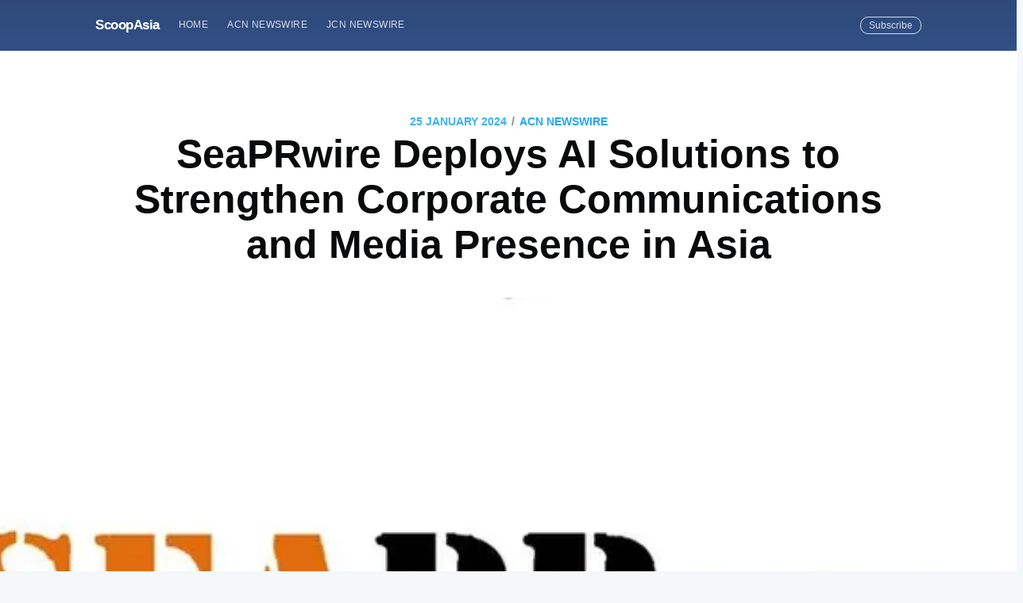

--- FILE ---
content_type: text/html; charset=utf-8
request_url: https://scoopasia.com/seaprwire-deploys-ai-solutions-to-strengthen-corporate-communications-and-media-presence-in-asia-2/
body_size: 8887
content:
<!DOCTYPE html>
<html lang="en">
<head>

    <meta charset="utf-8" />
    <meta http-equiv="X-UA-Compatible" content="IE=edge" />

    <title>SeaPRwire Deploys AI Solutions to Strengthen Corporate Communications and Media Presence in Asia</title>
    <meta name="HandheldFriendly" content="True" />
    <meta name="viewport" content="width=device-width, initial-scale=1.0" />

    <link rel="stylesheet" type="text/css" href="/assets/built/screen.css?v=09088ba9ee" />

    <link rel="shortcut icon" href="/favicon.ico" type="image/x-icon" />
    <link rel="canonical" href="https://scoopasia.com/seaprwire-deploys-ai-solutions-to-strengthen-corporate-communications-and-media-presence-in-asia-2/" />
    <meta name="referrer" content="no-referrer-when-downgrade" />
    <link rel="amphtml" href="https://scoopasia.com/seaprwire-deploys-ai-solutions-to-strengthen-corporate-communications-and-media-presence-in-asia-2/amp/" />
    
    <meta property="og:site_name" content="ScoopAsia" />
    <meta property="og:type" content="article" />
    <meta property="og:title" content="SeaPRwire Deploys AI Solutions to Strengthen Corporate Communications and Media Presence in Asia" />
    <meta property="og:description" content="SINGAPORE, Jan 25, 2024 - (ACN Newswire) - SeaPRwire, Asia&#x27;s leading press
release distribution [https://www.seaprwire.com] and media monitoring platform,
has integrated pioneering artificial intelligence (AI) and machine learning
technologies to revolutionize public relations and strategic communications for
brands across key Asian markets.

SeaPRwire&#x27;s newly enhanced Branding-Insight Platform features proprietary AI
solutions to streamline media targeting, quantify PR effectiveness, and
streng" />
    <meta property="og:url" content="https://scoopasia.com/seaprwire-deploys-ai-solutions-to-strengthen-corporate-communications-and-media-presence-in-asia-2/" />
    <meta property="og:image" content="https://photos.acnnewswire.com/tr:n-650/20240125.SEA.jpg" />
    <meta property="article:published_time" content="2024-01-25T01:00:00.000Z" />
    <meta property="article:modified_time" content="2024-01-25T02:01:54.000Z" />
    <meta property="article:tag" content="ACN Newswire" />
    
    <meta property="article:author" content="https://www.facebook.com/acnewswire" />
    <meta name="twitter:card" content="summary_large_image" />
    <meta name="twitter:title" content="SeaPRwire Deploys AI Solutions to Strengthen Corporate Communications and Media Presence in Asia" />
    <meta name="twitter:description" content="SINGAPORE, Jan 25, 2024 - (ACN Newswire) - SeaPRwire, Asia&#x27;s leading press
release distribution [https://www.seaprwire.com] and media monitoring platform,
has integrated pioneering artificial intelligence (AI) and machine learning
technologies to revolutionize public relations and strategic communications for
brands across key Asian markets.

SeaPRwire&#x27;s newly enhanced Branding-Insight Platform features proprietary AI
solutions to streamline media targeting, quantify PR effectiveness, and
streng" />
    <meta name="twitter:url" content="https://scoopasia.com/seaprwire-deploys-ai-solutions-to-strengthen-corporate-communications-and-media-presence-in-asia-2/" />
    <meta name="twitter:image" content="https://photos.acnnewswire.com/tr:n-650/20240125.SEA.jpg" />
    <meta name="twitter:label1" content="Written by" />
    <meta name="twitter:data1" content="ACN Newswire" />
    <meta name="twitter:label2" content="Filed under" />
    <meta name="twitter:data2" content="ACN Newswire" />
    <meta name="twitter:creator" content="@acnnewswire" />
    <meta property="og:image:width" content="650" />
    <meta property="og:image:height" content="357" />
    
    <script type="application/ld+json">
{
    "@context": "https://schema.org",
    "@type": "Article",
    "publisher": {
        "@type": "Organization",
        "name": "ScoopAsia",
        "logo": {
            "@type": "ImageObject",
            "url": "https://scoopasia.com/favicon.ico",
            "width": 60,
            "height": 60
        }
    },
    "author": {
        "@type": "Person",
        "name": "ACN Newswire",
        "image": {
            "@type": "ImageObject",
            "url": "https://scoopasia.com/content/images/2019/08/acnfb.jpg",
            "width": 200,
            "height": 200
        },
        "url": "https://scoopasia.com/author/acnnewswire/",
        "sameAs": [
            "http://www.acnnewswire.com",
            "https://www.facebook.com/acnewswire",
            "https://twitter.com/acnnewswire"
        ]
    },
    "headline": "SeaPRwire Deploys AI Solutions to Strengthen Corporate Communications and Media Presence in Asia",
    "url": "https://scoopasia.com/seaprwire-deploys-ai-solutions-to-strengthen-corporate-communications-and-media-presence-in-asia-2/",
    "datePublished": "2024-01-25T01:00:00.000Z",
    "dateModified": "2024-01-25T02:01:54.000Z",
    "image": {
        "@type": "ImageObject",
        "url": "https://photos.acnnewswire.com/tr:n-650/20240125.SEA.jpg",
        "width": 650,
        "height": 357
    },
    "keywords": "ACN Newswire",
    "description": "SINGAPORE, Jan 25, 2024 - (ACN Newswire) - SeaPRwire, Asia&#x27;s leading press\nrelease distribution [https://www.seaprwire.com] and media monitoring platform,\nhas integrated pioneering artificial intelligence (AI) and machine learning\ntechnologies to revolutionize public relations and strategic communications for\nbrands across key Asian markets.\n\nSeaPRwire&#x27;s newly enhanced Branding-Insight Platform features proprietary AI\nsolutions to streamline media targeting, quantify PR effectiveness, and\nstreng",
    "mainEntityOfPage": {
        "@type": "WebPage",
        "@id": "https://scoopasia.com/"
    }
}
    </script>

    <meta name="generator" content="Ghost 2.28" />
    <link rel="alternate" type="application/rss+xml" title="ScoopAsia" href="https://scoopasia.com/rss/" />
    <style>
.site-header{
background:#3e63a5;
}
</style>
<!-- Global site tag (gtag.js) - Google Analytics -->
<script async src="https://www.googletagmanager.com/gtag/js?id=UA-150818842-1"></script>
<script>
  window.dataLayer = window.dataLayer || [];
  function gtag(){dataLayer.push(arguments);}
  gtag('js', new Date());

  gtag('config', 'UA-150818842-1');
</script>

</head>
<body class="post-template tag-acnnewswire">

    <div class="site-wrapper">

        

<header class="site-header outer">
    <div class="inner">
        <nav class="site-nav">
    <div class="site-nav-left">
                <a class="site-nav-logo" href="https://scoopasia.com">ScoopAsia</a>
            <ul class="nav" role="menu">
    <li class="nav-home" role="menuitem"><a href="https://scoopasia.com/">Home</a></li>
    <li class="nav-acn-newswire" role="menuitem"><a href="https://scoopasia.com/author/acnnewswire/">ACN Newswire</a></li>
    <li class="nav-jcn-newswire" role="menuitem"><a href="https://scoopasia.com/author/jcnnewswire/">JCN Newswire</a></li>
</ul>

    </div>
    <div class="site-nav-right">
        <div class="social-links">
        </div>
            <a class="subscribe-button" href="#subscribe">Subscribe</a>
    </div>
</nav>
    </div>
</header>


<main id="site-main" class="site-main outer">
    <div class="inner">

        <article class="post-full post tag-acnnewswire ">

            <header class="post-full-header">
                <section class="post-full-meta">
                    <time class="post-full-meta-date" datetime="2024-01-25">25 January 2024</time>
                        <span class="date-divider">/</span> <a href="/tag/acnnewswire/">ACN Newswire</a>
                </section>
                <h1 class="post-full-title">SeaPRwire Deploys AI Solutions to Strengthen Corporate Communications and Media Presence in Asia</h1>
            </header>

            <figure class="post-full-image">
                <img
                    srcset="https://photos.acnnewswire.com/tr:n-650/20240125.SEA.jpg 300w,
                            https://photos.acnnewswire.com/tr:n-650/20240125.SEA.jpg 600w,
                            https://photos.acnnewswire.com/tr:n-650/20240125.SEA.jpg 1000w,
                            https://photos.acnnewswire.com/tr:n-650/20240125.SEA.jpg 2000w"
                    sizes="(max-width: 800px) 400px,
                            (max-width: 1170px) 700px,
                            1400px"
                    src="https://photos.acnnewswire.com/tr:n-650/20240125.SEA.jpg"
                    alt="SeaPRwire Deploys AI Solutions to Strengthen Corporate Communications and Media Presence in Asia"
                />
            </figure>

            <section class="post-full-content">
                <div class="post-content">
                    <!--kg-card-begin: image--><figure class="kg-card kg-image-card"><img src="https://www.acnnewswire.com/images/company/SeaPRwire.jpg" class="kg-image"></figure><!--kg-card-end: image--><p><strong>SINGAPORE, Jan 25, 2024 - (ACN Newswire) -</strong> SeaPRwire, Asia's leading <a href="https://www.seaprwire.com">press release distribution</a> and media monitoring platform, has integrated pioneering artificial intelligence (AI) and machine learning technologies to revolutionize public relations and strategic communications for brands across key Asian markets.</p><!--kg-card-begin: image--><figure class="kg-card kg-image-card"><img src="https://photos.acnnewswire.com/20240125.SEA.jpg" class="kg-image"></figure><!--kg-card-end: image--><p>SeaPRwire's newly enhanced Branding-Insight Platform features proprietary AI solutions to streamline media targeting, quantify PR effectiveness, and strengthen corporate influence as never before. This empowers marketing and communications teams based in Asia to execute highly strategic, data-driven media outreach and publicity campaigns.</p><p>"AI is the next frontier for public relations technology and we're thrilled to deploy these futuristic solutions to propel our clients' communications forward in Asia," commented James Scott, Chief Strategy Officer at SeaPRwire. "Our adaptive targeting, precision analytics, and automated workflows powered by AI deliver unprecedented strategic advantage to brands seeking to stand out from the noise and drive real business impact through PR."</p><p><strong>SeaPRwire's suite of AI and automation capabilities includes:</strong></p><p>- Hyper-Precise Media Targeting: An AI engine processes signals from over 950,000 journalists, editors, outlets, and KOLs to identify, with up to 76% accuracy, the most relevant media contacts based on client priorities. This enables highly personalized and effective press release targeting.</p><p>- Automated Multilingual Translation: SeaPRwire's Natural Language Generation technology accurately translates press releases into 12+ major APAC languages at the click of a button. This facilitates media coverage and market penetration across linguistic barriers.</p><p>- Predictive Performance Analytics: Sophisticated machine learning algorithms assess past performance trends to forecast press release visibility outcomes. The predictive insights optimize distribution for up to 59% higher pick up rates.</p><p>- Personalized Impact Analysis: Powerful attribution modeling quantifies the business impact of earned media coverage linking PR efforts to website traffic, lead generation and revenue growth. This empowers optimal resource allocation.</p><p>Since adopting SeaPRwire's integrated AI solutions, multiple large enterprises have seen significant communications success indicators including:</p><p>- Average media pick up rate improved by 73%</p><p>- Monthly site traffic from press releases increased 51%</p><p>- Publicity assisted lead conversion rates rose 37%</p><p>- Predictive analytics models have 83% accuracy</p><p>"Leveraging SeaPRwire's AI-powered press release platform has been a game changer," explained Alicia Chang, Communications Director at a prominent Asian tech unicorn using their solutions. "The data-driven publicity strategies amplified our messages and provided actionable insights that informed messaging, budget decisions and more."</p><p>To learn more about SeaPRwire's artificial intelligence offerings for strategic communications in Asian markets, please visit <a href="http://www.SeaPRwire.com">www.SeaPRwire.com</a>.</p><p><strong>About SeaPRwire</strong></p><p>SeaPRwire (<a href="https://www.seaprwire.com/">https://www.SeaPRwire.com/</a>) is a leading global provider of wire distribution services to media relations and marketing communications professionals. SeaPRwire's platform allows clients to identify key factors of their <a href="https://www.seaprwire.com/">press releases</a> and measure meaningful impact. It has a strong media network in Southeast Asia, indexing news from thousands of worldwide sources. SeaPRwire's media network support multi-lingual <a href="https://www.seaprwire.com/">press release distribution</a>, including English, Chinese, Vietnamese, Thai, Malay, Indonesian, Filipino and more. SeaPRwire provides real time press release distribution for companies and organizations to 6,500+ media outlets &amp; 3.5 million professional desktops in 90 regions. It distributes press releases in different languages, including: <a href="https://IndonesiaFolk.com">IndonesiaFolk</a>, <a href="https://IndoNewswire.com">IndoNewswire</a>, <a href="https://SEATribune.com">SEATribune</a>, <a href="https://IDNewsZone.com">IDNewsZone</a>, <a href="https://LiveBerita.com">LiveBerita</a>, <a href="https://DailyBerita.com">DailyBerita</a>, <a href="https://TaiwanPR.com">TaiwanPR</a>, <a href="https://SinchewBusiness.com">SinchewBusiness</a>, <a href="https://AsiaEase.com">AsiaEase</a>, <a href="https://BuzzHongKong.com">BuzzHongKong</a>, <a href="https://SingapuraNow.com">SingapuraNow</a>, <a href="https://TIHongKong.com">TIHongKong</a>, <a href="https://TaipeiCool.com">TaipeiCool</a>, <a href="https://TWZip.com">TWZip</a>, <a href="https://AsiaFeatured.com">AsiaFeatured</a>, <a href="https://dePresseNow.com">dePresseNow</a>, <a href="https://THNewson.com">THNewson</a>, <a href="https://KULPR.com">KULPR</a>, <a href="https://VNFeatured.com">VNFeatured</a>, <a href="https://MENAEntry.com">MENAEntry</a>, <a href="https://HunaTimes.com">HunaTimes</a>, <a href="https://DubaiLite.com">DubaiLite</a>, <a href="https://ArabicDir.com">ArabicDir</a>, <a href="https://BeritaDaring.com">BeritaDaring</a>, <a href="https://TekanAsia.com">TekanAsia</a>, <a href="https://JamKopi.com">JamKopi</a> ...</p><p><strong>Media Contact</strong><br>Tina Lee, PR manager<br><a href="mailto:cs@SeaPRwire.com">cs@SeaPRwire.com</a> <br><a href="https://www.seaprwire.com">https://www.seaprwire.com</a></p><p><br><br> Copyright 2024 ACN Newswire. All rights reserved. www.acnnewswire.com</p>
                </div>
            </section>

            <section class="subscribe-form">
                <h3 class="subscribe-form-title">Subscribe to ScoopAsia</h3>
                <p>Get the latest posts delivered right to your inbox</p>
                <form method="post" action="/subscribe/" id="" class="">
    <input class="confirm" type="hidden" name="confirm"  /><input class="location" type="hidden" name="location"  /><input class="referrer" type="hidden" name="referrer"  />

    <div class="form-group">
        <input class="subscribe-email" type="email" name="email" placeholder="youremail@example.com" />
    </div>
    <button id="" class="" type="submit"><span>Subscribe</span></button>
    
<script>
    (function(g,h,o,s,t){
        var buster = function(b,m) {
            h[o]('input.'+b).forEach(function (i) {
                i.value=i.value || m;
            });
        };
        buster('location', g.location.href);
        buster('referrer', h.referrer);
    })(window,document,'querySelectorAll','value');
</script>

</form>


            </section>

            <footer class="post-full-footer">


                    
<section class="author-card">
        <img class="author-profile-image" src="/content/images/size/w100/2019/08/acnfb.jpg" alt="ACN Newswire" />
    <section class="author-card-content">
        <h4 class="author-card-name"><a href="/author/acnnewswire/">ACN Newswire</a></h4>
            <p>ACN Newswire supports Asian companies and organizations with press release distribution to stakeholders in Asia and worldwide.</p>
    </section>
</section>
<div class="post-full-footer-right">
    <a class="author-card-button" href="/author/acnnewswire/">Read More</a>
</div>


            </footer>


        </article>

    </div>
</main>

<aside class="read-next outer">
    <div class="inner">
        <div class="read-next-feed">
                <article class="read-next-card"

                >
                    <header class="read-next-card-header">
                        <small class="read-next-card-header-sitetitle">&mdash; ScoopAsia &mdash;</small>
                        <h3 class="read-next-card-header-title"><a href="/tag/acnnewswire/">ACN Newswire</a></h3>
                    </header>
                    <div class="read-next-divider"><svg xmlns="http://www.w3.org/2000/svg" viewBox="0 0 24 24"><path d="M13 14.5s2 3 5 3 5.5-2.463 5.5-5.5S21 6.5 18 6.5c-5 0-7 11-12 11C2.962 17.5.5 15.037.5 12S3 6.5 6 6.5s4.5 3.5 4.5 3.5"/></svg>
</div>
                    <div class="read-next-card-content">
                        <ul>
                            <li><a href="/cevaxi-shou-windrosece-shi-zhong-guo-chang-tu-dian-dong-qia-che-yun-shu/">CEVA攜手Windrose測試中國長途電動卡車運輸</a></li>
                            <li><a href="/ceva-joins-windrose-to-test-long-haul-ev-trucking-in-china/">CEVA Joins Windrose To Test Long-Haul EV Trucking in China</a></li>
                            <li><a href="/cevaxi-shou-windrosece-shi-zhong-guo-chang-tu-dian-dong-qia-che-yun-shu-2/">CEVA携手Windrose测试中国长途电动卡车运输</a></li>
                        </ul>
                    </div>
                    <footer class="read-next-card-footer">
                        <a href="/tag/acnnewswire/">See all 13912 posts →</a>
                    </footer>
                </article>

                <article class="post-card post tag-acnnewswire ">

    <a class="post-card-image-link" href="/seaprwirebu-shu-ren-gong-zhi-neng-xin-wen-gao-fang-an-jia-qiang-qi-ye-chuan-bo-shi-li-yu-ya-zhou-shi-chang-ying-xiang-li-2/">
        <img class="post-card-image"
            srcset="https://photos.acnnewswire.com/tr:n-650/SeaPRwire.jpg 300w,
                    https://photos.acnnewswire.com/tr:n-650/SeaPRwire.jpg 600w,
                    https://photos.acnnewswire.com/tr:n-650/SeaPRwire.jpg 1000w,
                    https://photos.acnnewswire.com/tr:n-650/SeaPRwire.jpg 2000w"
            sizes="(max-width: 1000px) 400px, 700px"
            src="https://photos.acnnewswire.com/tr:n-650/SeaPRwire.jpg"
            alt="SeaPRwire部署人工智能新闻稿方案，加强企业传播实力与亚洲市场影响力"
        />
    </a>

    <div class="post-card-content">

        <a class="post-card-content-link" href="/seaprwirebu-shu-ren-gong-zhi-neng-xin-wen-gao-fang-an-jia-qiang-qi-ye-chuan-bo-shi-li-yu-ya-zhou-shi-chang-ying-xiang-li-2/">

            <header class="post-card-header">
                    <span class="post-card-tags">ACN Newswire</span>
                <h2 class="post-card-title">SeaPRwire部署人工智能新闻稿方案，加强企业传播实力与亚洲市场影响力</h2>
            </header>

            <section class="post-card-excerpt">
                <p>新加坡, 2024年1月25日 - (亚太商讯) - SeaPRwire作为亚洲领先的新闻稿发布和媒体监测平台，近日集成先进的人工智能和机器学习技术， 实现公共关系和战略传播服务在亚洲主要市场的革命性升级。SeaPRwire新推出的Branding-Insight平台采用自主研发的人工智能解决方案，实现媒体定位、公关效果量化和企业影响力提升的前所未有的流程优化。这使得驻扎亚洲的市场营销和传播团队得以执行高度策略化和数据驱动的媒体外联和宣传活动。SeaPRwire首席战略官詹姆斯·斯科特评论说：“人工智能是公关技术的下一个前沿，我们很高兴能够部署这些未来主义解决方案，推动客户在亚洲的传播向前发展。我们的自适应定位、精准分析和人工智能驱动的工作流为寻求从众多信息中脱颖而出、通过公关实现真正业务影响的品牌提供了前所未有的战略优势。”SeaPRwire人工智能和自动化功能包括：-- 超精准媒体定位：人工智能引擎处理超过95万名记者、编辑、媒体和关键意见领袖的数据信号，根据客户优先事项识别相关度最高的媒体联系人，精准度高达76%。这使高度个性化和有效的新闻稿推广成为可能。-- 自动化多语种翻译：SeaPRwire 的自然语言生成技术可在一键点击下准确将新闻稿翻译成12种以上主要亚太语言。</p>
            </section>

        </a>

        <footer class="post-card-meta">

            <ul class="author-list">
                <li class="author-list-item">

                    <div class="author-name-tooltip">
                        ACN Newswire
                    </div>

                        <a href="/author/acnnewswire/" class="static-avatar">
                            <img class="author-profile-image" src="/content/images/size/w100/2019/08/acnfb.jpg" alt="ACN Newswire" />
                        </a>
                </li>
            </ul>

            <span class="reading-time">4 min read</span>

        </footer>

    </div>

</article>

                <article class="post-card post tag-jcnnewswire no-image">


    <div class="post-card-content">

        <a class="post-card-content-link" href="/seaprwire-deploys-ai-solutions-to-strengthen-corporate-communications-and-media-presence-in-asia/">

            <header class="post-card-header">
                    <span class="post-card-tags">JCN Newswire</span>
                <h2 class="post-card-title">SeaPRwire Deploys AI Solutions to Strengthen Corporate Communications and Media Presence in Asia</h2>
            </header>

            <section class="post-card-excerpt">
                <p>SINGAPORE, Jan 25, 2024 - (ACN Newswire) - SeaPRwire, Asia's leading press release distribution and media monitoring platform, has integrated pioneering artificial intelligence (AI) and machine learning technologies to revolutionize public relations and</p>
            </section>

        </a>

        <footer class="post-card-meta">

            <ul class="author-list">
                <li class="author-list-item">

                    <div class="author-name-tooltip">
                        JCN Newswire
                    </div>

                        <a href="/author/jcnnewswire/" class="static-avatar">
                            <img class="author-profile-image" src="/content/images/size/w100/2019/08/1460091_534366143320301_2014129365_n--1-.jpg" alt="JCN Newswire" />
                        </a>
                </li>
            </ul>

            <span class="reading-time">2 min read</span>

        </footer>

    </div>

</article>

        </div>
    </div>
</aside>

<div class="floating-header">
    <div class="floating-header-logo">
        <a href="https://scoopasia.com">
                <img src="/content/images/size/w30/2019/08/favicon.ico" alt="ScoopAsia icon" />
            <span>ScoopAsia</span>
        </a>
    </div>
    <span class="floating-header-divider">&mdash;</span>
    <div class="floating-header-title">SeaPRwire Deploys AI Solutions to Strengthen Corporate Communications and Media Presence in Asia</div>
    <div class="floating-header-share">
        <div class="floating-header-share-label">Share this <svg xmlns="http://www.w3.org/2000/svg" viewBox="0 0 24 24">
    <path d="M7.5 15.5V4a1.5 1.5 0 1 1 3 0v4.5h2a1 1 0 0 1 1 1h2a1 1 0 0 1 1 1H18a1.5 1.5 0 0 1 1.5 1.5v3.099c0 .929-.13 1.854-.385 2.748L17.5 23.5h-9c-1.5-2-5.417-8.673-5.417-8.673a1.2 1.2 0 0 1 1.76-1.605L7.5 15.5zm6-6v2m-3-3.5v3.5m6-1v2"/>
</svg>
</div>
        <a class="floating-header-share-tw" href="https://twitter.com/share?text=SeaPRwire%20Deploys%20AI%20Solutions%20to%20Strengthen%20Corporate%20Communications%20and%20Media%20Presence%20in%20Asia&amp;url=https://scoopasia.com/seaprwire-deploys-ai-solutions-to-strengthen-corporate-communications-and-media-presence-in-asia-2/"
            onclick="window.open(this.href, 'share-twitter', 'width=550,height=235');return false;">
            <svg xmlns="http://www.w3.org/2000/svg" viewBox="0 0 32 32"><path d="M30.063 7.313c-.813 1.125-1.75 2.125-2.875 2.938v.75c0 1.563-.188 3.125-.688 4.625a15.088 15.088 0 0 1-2.063 4.438c-.875 1.438-2 2.688-3.25 3.813a15.015 15.015 0 0 1-4.625 2.563c-1.813.688-3.75 1-5.75 1-3.25 0-6.188-.875-8.875-2.625.438.063.875.125 1.375.125 2.688 0 5.063-.875 7.188-2.5-1.25 0-2.375-.375-3.375-1.125s-1.688-1.688-2.063-2.875c.438.063.813.125 1.125.125.5 0 1-.063 1.5-.25-1.313-.25-2.438-.938-3.313-1.938a5.673 5.673 0 0 1-1.313-3.688v-.063c.813.438 1.688.688 2.625.688a5.228 5.228 0 0 1-1.875-2c-.5-.875-.688-1.813-.688-2.75 0-1.063.25-2.063.75-2.938 1.438 1.75 3.188 3.188 5.25 4.25s4.313 1.688 6.688 1.813a5.579 5.579 0 0 1 1.5-5.438c1.125-1.125 2.5-1.688 4.125-1.688s3.063.625 4.188 1.813a11.48 11.48 0 0 0 3.688-1.375c-.438 1.375-1.313 2.438-2.563 3.188 1.125-.125 2.188-.438 3.313-.875z"/></svg>
        </a>
        <a class="floating-header-share-fb" href="https://www.facebook.com/sharer/sharer.php?u=https://scoopasia.com/seaprwire-deploys-ai-solutions-to-strengthen-corporate-communications-and-media-presence-in-asia-2/"
            onclick="window.open(this.href, 'share-facebook','width=580,height=296');return false;">
            <svg xmlns="http://www.w3.org/2000/svg" viewBox="0 0 32 32"><path d="M19 6h5V0h-5c-3.86 0-7 3.14-7 7v3H8v6h4v16h6V16h5l1-6h-6V7c0-.542.458-1 1-1z"/></svg>
        </a>
    </div>
    <progress id="reading-progress" class="progress" value="0">
        <div class="progress-container">
            <span class="progress-bar"></span>
        </div>
    </progress>
</div>




        <footer class="site-footer outer">
            <div class="site-footer-content inner">
                <section class="copyright"><a href="https://scoopasia.com">ScoopAsia</a> &copy; 2026</section>
                <nav class="site-footer-nav">
                    <a href="https://scoopasia.com">Latest Posts</a>
                    
                    
                  
                </nav>
            </div>
        </footer>

    </div>

    <div id="subscribe" class="subscribe-overlay">
        <a class="subscribe-overlay-close" href="#"></a>
        <div class="subscribe-overlay-content">
            <h1 class="subscribe-overlay-title">Subscribe to ScoopAsia</h1>
            <p class="subscribe-overlay-description">Stay up to date! Get all the latest &amp; greatest posts delivered straight to your inbox</p>
            <form method="post" action="/subscribe/" id="" class="">
    <input class="confirm" type="hidden" name="confirm"  /><input class="location" type="hidden" name="location"  /><input class="referrer" type="hidden" name="referrer"  />

    <div class="form-group">
        <input class="subscribe-email" type="email" name="email" placeholder="youremail@example.com" />
    </div>
    <button id="" class="" type="submit"><span>Subscribe</span></button>
    
<script>
    (function(g,h,o,s,t){
        var buster = function(b,m) {
            h[o]('input.'+b).forEach(function (i) {
                i.value=i.value || m;
            });
        };
        buster('location', g.location.href);
        buster('referrer', h.referrer);
    })(window,document,'querySelectorAll','value');
</script>

</form>


        </div>
    </div>

    <script>
        var images = document.querySelectorAll('.kg-gallery-image img');
        images.forEach(function (image) {
            var container = image.closest('.kg-gallery-image');
            var width = image.attributes.width.value;
            var height = image.attributes.height.value;
            var ratio = width / height;
            container.style.flex = ratio + ' 1 0%';
        })
    </script>


    <script
        src="https://code.jquery.com/jquery-3.2.1.min.js"
        integrity="sha256-hwg4gsxgFZhOsEEamdOYGBf13FyQuiTwlAQgxVSNgt4="
        crossorigin="anonymous">
    </script>
    <script type="text/javascript" src="/assets/built/jquery.fitvids.js?v=09088ba9ee"></script>


    <script>

// NOTE: Scroll performance is poor in Safari
// - this appears to be due to the events firing much more slowly in Safari.
//   Dropping the scroll event and using only a raf loop results in smoother
//   scrolling but continuous processing even when not scrolling
$(document).ready(function () {
    // Start fitVids
    var $postContent = $(".post-full-content");
    $postContent.fitVids();
    // End fitVids

    var progressBar = document.querySelector('#reading-progress');
    var header = document.querySelector('.floating-header');
    var title = document.querySelector('.post-full-title');

    var lastScrollY = window.scrollY;
    var lastWindowHeight = window.innerHeight;
    var lastDocumentHeight = $(document).height();
    var ticking = false;

    function onScroll() {
        lastScrollY = window.scrollY;
        requestTick();
    }

    function onResize() {
        lastWindowHeight = window.innerHeight;
        lastDocumentHeight = $(document).height();
        requestTick();
    }

    function requestTick() {
        if (!ticking) {
            requestAnimationFrame(update);
        }
        ticking = true;
    }

    function update() {
        var trigger = title.getBoundingClientRect().top + window.scrollY;
        var triggerOffset = title.offsetHeight + 35;
        var progressMax = lastDocumentHeight - lastWindowHeight;

        // show/hide floating header
        if (lastScrollY >= trigger + triggerOffset) {
            header.classList.add('floating-active');
        } else {
            header.classList.remove('floating-active');
        }

        progressBar.setAttribute('max', progressMax);
        progressBar.setAttribute('value', lastScrollY);

        ticking = false;
    }

    window.addEventListener('scroll', onScroll, {passive: true});
    window.addEventListener('resize', onResize, false);

    update();

});
</script>


    <style>
.site-footer{
background:#3e63a5;
}
</style>

</body>
</html>


--- FILE ---
content_type: text/css; charset=UTF-8
request_url: https://scoopasia.com/assets/built/screen.css?v=09088ba9ee
body_size: 7717
content:
a,abbr,acronym,address,applet,article,aside,audio,big,blockquote,body,canvas,caption,cite,code,dd,del,details,dfn,div,dl,dt,em,embed,fieldset,figcaption,figure,footer,form,h1,h2,h3,h4,h5,h6,header,hgroup,html,iframe,img,ins,kbd,label,legend,li,mark,menu,nav,object,ol,output,p,pre,q,ruby,s,samp,section,small,span,strike,strong,sub,summary,sup,table,tbody,td,tfoot,th,thead,time,tr,tt,ul,var,video{margin:0;padding:0;border:0;font:inherit;font-size:100%;vertical-align:baseline}body{line-height:1}ol,ul{list-style:none}blockquote,q{quotes:none}blockquote:after,blockquote:before,q:after,q:before{content:"";content:none}img{max-width:100%}html{-webkit-box-sizing:border-box;box-sizing:border-box;font-family:sans-serif;-ms-text-size-adjust:100%;-webkit-text-size-adjust:100%}*,:after,:before{-webkit-box-sizing:inherit;box-sizing:inherit}a{background-color:transparent}a:active,a:hover{outline:0}b,strong{font-weight:700}dfn,em,i{font-style:italic}h1{margin:.67em 0;font-size:2em}small{font-size:80%}sub,sup{position:relative;font-size:75%;line-height:0;vertical-align:baseline}sup{top:-.5em}sub{bottom:-.25em}img{border:0}svg:not(:root){overflow:hidden}mark{background-color:#fdffb6}code,kbd,pre,samp{font-family:monospace,monospace;font-size:1em}button,input,optgroup,select,textarea{margin:0;color:inherit;font:inherit}button{overflow:visible;border:none}button,select{text-transform:none}button,html input[type=button],input[type=reset],input[type=submit]{cursor:pointer;-webkit-appearance:button}button[disabled],html input[disabled]{cursor:default}button::-moz-focus-inner,input::-moz-focus-inner{padding:0;border:0}input{line-height:normal}input:focus{outline:none}input[type=checkbox],input[type=radio]{-webkit-box-sizing:border-box;box-sizing:border-box;padding:0}input[type=number]::-webkit-inner-spin-button,input[type=number]::-webkit-outer-spin-button{height:auto}input[type=search]{-webkit-box-sizing:content-box;box-sizing:content-box;-webkit-appearance:textfield}input[type=search]::-webkit-search-cancel-button,input[type=search]::-webkit-search-decoration{-webkit-appearance:none}legend{padding:0;border:0}textarea{overflow:auto}table{border-spacing:0;border-collapse:collapse}td,th{padding:0}html{overflow-y:scroll;font-size:62.5%;-webkit-tap-highlight-color:rgba(0,0,0,0)}body,html{overflow-x:hidden}body{color:#3c484e;font-family:-apple-system,BlinkMacSystemFont,Segoe UI,Roboto,Oxygen,Ubuntu,Cantarell,Open Sans,Helvetica Neue,sans-serif;font-size:1.5rem;line-height:1.6em;font-weight:400;font-style:normal;letter-spacing:0;text-rendering:optimizeLegibility;background:#fff;-webkit-font-smoothing:antialiased;-moz-osx-font-smoothing:grayscale;-moz-font-feature-settings:"liga" on}::-moz-selection{text-shadow:none;background:#cbeafb}::selection{text-shadow:none;background:#cbeafb}hr{position:relative;display:block;width:100%;margin:2.5em 0 3.5em;padding:0;height:1px;border:0;border-top:1px solid #e3e9ed}audio,canvas,iframe,img,svg,video{vertical-align:middle}fieldset{margin:0;padding:0;border:0}textarea{resize:vertical}blockquote,dl,ol,p,ul{margin:0 0 1.5em}ol,ul{padding-left:1.3em;padding-right:1.5em}ol ol,ol ul,ul ol,ul ul{margin:.5em 0 1em}ul{list-style:disc}ol{list-style:decimal}ol,ul{max-width:100%}li{margin:.5em 0;padding-left:.3em;line-height:1.6em}dt{float:left;margin:0 20px 0 0;width:120px;color:#15171a;font-weight:500;text-align:right}dd{margin:0 0 5px;text-align:left}blockquote{margin:1.5em 0;padding:0 1.6em;border-left:.5em solid #e5eff5}blockquote p{margin:.8em 0;font-size:1.2em;font-weight:300}blockquote small{display:inline-block;margin:.8em 0 .8em 1.5em;font-size:.9em;opacity:.8}blockquote small:before{content:"\2014 \00A0"}blockquote cite{font-weight:700}blockquote cite a{font-weight:400}a{color:#26a8ed;text-decoration:none}a:hover{text-decoration:underline}h1,h2,h3,h4,h5,h6{margin-top:0;line-height:1.15;font-weight:700;text-rendering:optimizeLegibility}h1{margin:0 0 .5em;font-size:5rem;font-weight:700}@media (max-width:500px){h1{font-size:2.2rem}}h2{margin:1.5em 0 .5em;font-size:2rem}@media (max-width:500px){h2{font-size:1.8rem}}h3{margin:1.5em 0 .5em;font-size:1.8rem;font-weight:500}@media (max-width:500px){h3{font-size:1.7rem}}h4{margin:1.5em 0 .5em;font-size:1.6rem;font-weight:500}h5,h6{margin:1.5em 0 .5em;font-size:1.4rem;font-weight:500}body{background:#f4f8fb}.img{display:block;width:100%;height:100%;background-position:50%;background-size:cover;border-radius:100%}.hidden{visibility:hidden;position:absolute;text-indent:-9999px}.site-wrapper{display:-webkit-box;display:-ms-flexbox;display:flex;-webkit-box-orient:vertical;-webkit-box-direction:normal;-ms-flex-direction:column;flex-direction:column;min-height:100vh}.site-main{z-index:100;-webkit-box-flex:1;-ms-flex-positive:1;flex-grow:1}.outer{position:relative;padding:0 4vw}.inner{margin:0 auto;max-width:1040px;width:100%}@media (min-width:900px){.author-template .post-feed,.home-template .post-feed,.tag-template .post-feed{margin-top:-70px;padding-top:0}.home-template .site-nav{position:relative;top:-70px}}.site-header{position:relative;padding-top:12px;padding-bottom:12px;color:#fff;background:#090a0b no-repeat 50%;background-size:cover}.site-header:before{bottom:0;background:rgba(0,0,0,.18)}.site-header:after,.site-header:before{content:"";position:absolute;top:0;right:0;left:0;z-index:10;display:block}.site-header:after{bottom:auto;height:80px;background:-webkit-gradient(linear,left top,left bottom,from(rgba(0,0,0,.1)),to(transparent));background:linear-gradient(rgba(0,0,0,.1),transparent)}.site-header.no-image:after,.site-header.no-image:before{display:none}.site-header-content{display:-webkit-box;display:-ms-flexbox;display:flex;-webkit-box-orient:vertical;-webkit-box-direction:normal;-ms-flex-direction:column;flex-direction:column;-webkit-box-pack:center;-ms-flex-pack:center;justify-content:center;-webkit-box-align:center;-ms-flex-align:center;align-items:center;padding:10vw 4vw;min-height:200px;max-height:450px;text-align:center}.site-title{z-index:10;margin:0;padding:0;font-size:3.8rem;font-weight:700}.site-logo{max-height:45px}.site-description{z-index:10;margin:0;padding:5px 0;font-size:2.2rem;font-weight:300;letter-spacing:.5px;opacity:.8}@media (max-width:500px){.site-title{font-size:3rem}.site-description{font-size:1.8rem}}.site-nav{position:relative;z-index:300;-webkit-box-pack:justify;-ms-flex-pack:justify;justify-content:space-between;-webkit-box-align:start;-ms-flex-align:start;align-items:flex-start;height:40px;font-size:1.2rem}.site-nav,.site-nav-left{display:-webkit-box;display:-ms-flexbox;display:flex;overflow-y:hidden}.site-nav-left{-webkit-box-align:center;-ms-flex-align:center;align-items:center;overflow-x:auto;-webkit-overflow-scrolling:touch;margin-right:10px;padding-bottom:80px;letter-spacing:.4px;white-space:nowrap;-ms-overflow-scrolling:touch}.site-nav-logo{-ms-flex-negative:0;flex-shrink:0;display:block;margin-right:24px;padding:11px 0;color:#fff;font-size:1.7rem;line-height:1em;font-weight:700;letter-spacing:-.5px}.site-nav-logo:hover{text-decoration:none}.site-nav-logo img{display:block;width:auto;height:21px}.nav{display:-webkit-box;display:-ms-flexbox;display:flex;margin:0 0 0 -12px;padding:0;list-style:none}.nav li{padding:0;text-transform:uppercase}.nav li,.nav li a{display:block;margin:0}.nav li a{padding:10px 12px;color:#fff;opacity:.8}.nav li a:hover{text-decoration:none;opacity:1}.site-nav-right{height:40px}.site-nav-right,.social-links{-ms-flex-negative:0;flex-shrink:0;display:-webkit-box;display:-ms-flexbox;display:flex;-webkit-box-align:center;-ms-flex-align:center;align-items:center}.social-links a:last-of-type{padding-right:20px}.social-link{display:-webkit-box;display:-ms-flexbox;display:flex;-webkit-box-pack:center;-ms-flex-pack:center;justify-content:center;-webkit-box-align:center;-ms-flex-align:center;align-items:center;margin:0;padding:10px;color:#fff;opacity:.8}.social-link:hover{opacity:1}.social-link svg{height:1.8rem;fill:#fff}.social-link-fb svg{height:1.5rem}.social-link-wb svg{height:1.6rem}.social-link-wb svg path{stroke:#fff}.social-link-rss svg{height:1.9rem}.subscribe-button{display:block;padding:4px 10px;border:1px solid #fff;color:#fff;font-size:1.2rem;line-height:1em;border-radius:10px;opacity:.8}.subscribe-button:hover{text-decoration:none;opacity:1}.rss-button{opacity:.8}.rss-button:hover{opacity:1}.rss-button svg{margin-bottom:1px;height:2.1rem;fill:#fff}@media (max-width:700px){.site-header{padding-right:0;padding-left:0}.site-nav-left{margin-right:0;padding-left:4vw}.site-nav-right{display:none}}.post-feed{position:relative;-ms-flex-wrap:wrap;flex-wrap:wrap;margin:0 -20px;padding:40px 0 0}.post-card,.post-feed{display:-webkit-box;display:-ms-flexbox;display:flex}.post-card{-webkit-box-flex:1;-ms-flex:1 1 300px;flex:1 1 300px;-webkit-box-orient:vertical;-webkit-box-direction:normal;-ms-flex-direction:column;flex-direction:column;overflow:hidden;margin:0 20px 40px;min-height:300px;background:#fff 50%;background-size:cover;border-radius:5px;-webkit-box-shadow:rgba(39,44,49,.06) 8px 14px 38px,rgba(39,44,49,.03) 1px 3px 8px;box-shadow:8px 14px 38px rgba(39,44,49,.06),1px 3px 8px rgba(39,44,49,.03);-webkit-transition:all .5s ease;transition:all .5s ease}.post-card:hover{-webkit-box-shadow:rgba(39,44,49,.07) 8px 28px 50px,rgba(39,44,49,.04) 1px 6px 12px;box-shadow:8px 28px 50px rgba(39,44,49,.07),1px 6px 12px rgba(39,44,49,.04);-webkit-transition:all .4s ease;transition:all .4s ease;-webkit-transform:translate3D(0,-1px,0) scale(1.02);transform:translate3D(0,-1px,0) scale(1.02)}.post-card-image-link{position:relative;display:block;overflow:hidden;border-radius:5px 5px 0 0}.post-card-image{width:100%;height:200px;background:#c5d2d9 no-repeat 50%;-o-object-fit:cover;object-fit:cover}.post-card-content-link{position:relative;-webkit-box-flex:1;-ms-flex-positive:1;flex-grow:1;display:block;padding:25px 25px 0;color:#15171a}.post-card-content-link:hover{text-decoration:none}.post-card-tags{display:block;margin-bottom:4px;color:#738a94;font-size:1.2rem;line-height:1.15em;font-weight:500;letter-spacing:.5px;text-transform:uppercase}.post-card-title{margin-top:0}.post-card-content{-webkit-box-flex:1;-ms-flex-positive:1;flex-grow:1;display:-webkit-box;display:-ms-flexbox;display:flex;-webkit-box-orient:vertical;-webkit-box-direction:normal;-ms-flex-direction:column;flex-direction:column;-webkit-box-pack:justify;-ms-flex-pack:justify;justify-content:space-between}.post-card-excerpt{font-family:Georgia,serif}.post-card-meta{display:-webkit-box;display:-ms-flexbox;display:flex;-webkit-box-pack:justify;-ms-flex-pack:justify;justify-content:space-between;-webkit-box-align:end;-ms-flex-align:end;align-items:flex-end;padding:0 25px 25px}.author-profile-image,.avatar-wrapper{display:block;width:100%;height:100%;background:#e3e9ed;border-radius:100%;-o-object-fit:cover;object-fit:cover}.post-card-meta .avatar-wrapper,.post-card-meta .profile-image-wrapper{position:relative}.author-list{display:-webkit-box;display:-ms-flexbox;display:flex;-ms-flex-wrap:wrap-reverse;flex-wrap:wrap-reverse;margin:0;padding:0;list-style:none}.author-list-item{position:relative;-ms-flex-negative:0;flex-shrink:0;margin:0;padding:0}.author-list-item:first-child{z-index:10}.author-list-item:nth-child(2){z-index:9}.author-list-item:nth-child(3){z-index:8}.author-list-item:nth-child(4){z-index:7}.author-list-item:nth-child(5){z-index:6}.author-list-item:nth-child(6){z-index:5}.author-list-item:nth-child(7){z-index:4}.author-list-item:nth-child(8){z-index:3}.author-list-item:nth-child(9){z-index:2}.author-list-item:nth-child(10){z-index:1}.static-avatar{margin:0 -5px;width:34px;height:34px}.moving-avatar,.static-avatar{display:block;overflow:hidden;border:2px solid #fff;border-radius:100%}.moving-avatar{margin:0 -6px;width:56px;height:56px;-webkit-transition:all .5s cubic-bezier(.4,.01,.165,.99) .7s;transition:all .5s cubic-bezier(.4,.01,.165,.99) .7s}@media (min-width:800px){.author-list:hover .moving-avatar{margin:0;-webkit-transition:all .3s cubic-bezier(.4,.01,.165,.99);transition:all .3s cubic-bezier(.4,.01,.165,.99)}}.author-name-tooltip{position:absolute;bottom:105%;z-index:999;display:block;padding:2px 8px;color:#fff;font-size:1.2rem;letter-spacing:.2px;white-space:nowrap;background:#15171a;border-radius:3px;-webkit-box-shadow:rgba(39,44,49,.08) 0 12px 26px,rgba(39,44,49,.03) 1px 3px 8px;box-shadow:0 12px 26px rgba(39,44,49,.08),1px 3px 8px rgba(39,44,49,.03);opacity:0;-webkit-transition:all .3s cubic-bezier(.4,.01,.165,.99);transition:all .3s cubic-bezier(.4,.01,.165,.99);-webkit-transform:translateY(6px);transform:translateY(6px);pointer-events:none}.author-list-item:hover .author-name-tooltip{opacity:1;-webkit-transform:translateY(0);transform:translateY(0)}@media (max-width:650px){.author-name-tooltip{display:none}}.reading-time{-ms-flex-negative:0;flex-shrink:0;margin-left:20px;color:#738a94;font-size:1.2rem;line-height:33px;font-weight:500;letter-spacing:.5px;text-transform:uppercase}@media (min-width:795px){.post-card-large{-webkit-box-flex:1;-ms-flex:1 1 100%;flex:1 1 100%;-webkit-box-orient:horizontal;-webkit-box-direction:normal;-ms-flex-direction:row;flex-direction:row}.post-card-large .post-card-image-link{position:relative;-webkit-box-flex:1;-ms-flex:1 1 auto;flex:1 1 auto;border-radius:5px 0 0 5px}.post-card-large .post-card-image{position:absolute;width:100%;height:100%}.post-card-large .post-card-content{-webkit-box-flex:0;-ms-flex:0 1 357px;flex:0 1 357px}.post-card-large h2{font-size:2.6rem}.post-card-large p{font-size:1.8rem;line-height:1.55em}.post-card-large .post-card-content-link{padding:30px 40px 0}.post-card-large .post-card-meta{padding:0 40px 30px}}.home-template .site-header:after{display:none}@media (max-width:650px){.post-feed{padding-top:5vw}.post-card{margin:0 20px 5vw}}.page-template .site-main,.post-template .site-main{padding-bottom:4vw;background:#fff}.post-full{position:relative;z-index:50}.post-full-header{margin:0 auto;padding:6vw 3vw 3vw;max-width:1040px;text-align:center}@media (max-width:500px){.post-full-header{padding:14vw 3vw 10vw}}.post-full-meta{display:-webkit-box;display:-ms-flexbox;display:flex;-webkit-box-pack:center;-ms-flex-pack:center;justify-content:center;-webkit-box-align:center;-ms-flex-align:center;align-items:center;color:#738a94;font-size:1.4rem;font-weight:600;text-transform:uppercase}.post-full-meta-date{color:#3eb0ef}.post-full-title{margin:0;color:#090a0b}.date-divider{display:inline-block;margin:0 6px 1px}.post-full-image{margin:0 -10vw -165px;background:#c5d2d9 50%;border-radius:5px;overflow:hidden}.post-full-image img{width:100%;height:800px;-o-object-fit:cover;object-fit:cover}@media (max-width:1170px){.post-full-image{margin:0 -4vw -100px;border-radius:0}.post-full-image img{height:600px}}@media (max-width:800px){.post-full-image img{height:400px}}.post-full-content{position:relative;margin:0 auto;padding:70px 100px 0;min-height:230px;font-family:Georgia,serif;font-size:2.2rem;line-height:1.6em;background:#fff}@media (max-width:1170px){.post-full-content{padding:5vw 7vw 0}}@media (max-width:800px){.post-full-content{font-size:1.9rem}}.post-full-content:before{left:-5px;-webkit-transform:rotate(-5deg);transform:rotate(-5deg)}.post-full-content:after,.post-full-content:before{content:"";position:absolute;top:15px;z-index:-1;display:block;width:20px;height:200px;background:rgba(39,44,49,.15);-webkit-filter:blur(5px);filter:blur(5px)}.post-full-content:after{right:-5px;-webkit-transform:rotate(5deg);transform:rotate(5deg)}.no-image .post-full-content{padding-top:0}.no-image .post-full-content:after,.no-image .post-full-content:before{display:none}.footnotes,.post-full-comments,.post-full-content blockquote,.post-full-content dl,.post-full-content h1,.post-full-content h2,.post-full-content h3,.post-full-content h4,.post-full-content h5,.post-full-content h6,.post-full-content ol,.post-full-content p,.post-full-content pre,.post-full-content ul{min-width:100%}.post-full-content li{word-break:break-word}.post-full-content li p{margin:0}.post-full-content a{color:#000;word-break:break-word;-webkit-box-shadow:#3eb0ef 0 -1px 0 inset;box-shadow:inset 0 -1px 0 #3eb0ef}.post-full-content a:hover{color:#3eb0ef;text-decoration:none}.post-full-content em,.post-full-content strong{color:#090a0b}.post-full-content small{display:inline-block;line-height:1.6em}.post-full-content li:first-child{margin-top:0}.post-full-content img,.post-full-content video{display:block;margin:1.5em auto;max-width:1040px;height:auto}@media (max-width:1040px){.post-full-content img,.post-full-content video{width:100%}}.post-full-content img[src$="#full"]{max-width:none;width:100vw}.post-full-content img+br+small{display:block;margin-top:-3em;margin-bottom:1.5em;text-align:center}.post-full-content iframe{margin:0 auto!important}.post-full-content blockquote{margin:0 0 1.5em;padding:0 1.5em;border-left:3px solid #3eb0ef}.post-full-content blockquote p{margin:0 0 1em;color:inherit;font-size:inherit;line-height:inherit;font-style:italic}.post-full-content blockquote p:last-child{margin-bottom:0}.post-full-content code{padding:0 5px 2px;font-size:.8em;line-height:1em;font-weight:400!important;background:#e5eff5;border-radius:3px}.post-full-content p code{word-break:break-all}.post-full-content pre{overflow-x:auto;margin:1.5em 0 3em;padding:20px;max-width:100%;border:1px solid #000;color:#e5eff5;font-size:1.4rem;line-height:1.5em;background:#0e0f11;border-radius:5px}.post-full-content pre ::-moz-selection{color:#3c484e}.post-full-content pre ::selection{color:#3c484e}.post-full-content pre code{padding:0;font-size:inherit;line-height:inherit;background:transparent}.post-full-content pre code :not(span){color:inherit}.post-full-content .fluid-width-video-wrapper{margin:1.5em 0 3em}.post-full-content hr{margin:4vw 0}.post-full-content hr:after{content:"";position:absolute;top:-15px;left:50%;display:block;margin-left:-10px;width:1px;height:30px;background:#e3e9ed;-webkit-box-shadow:#fff 0 0 0 5px;box-shadow:0 0 0 5px #fff;-webkit-transform:rotate(45deg);transform:rotate(45deg)}.post-full-content h1,.post-full-content h2,.post-full-content h3,.post-full-content h4,.post-full-content h5,.post-full-content h6{color:#090a0b;font-family:-apple-system,BlinkMacSystemFont,Segoe UI,Roboto,Oxygen,Ubuntu,Cantarell,Open Sans,Helvetica Neue,sans-serif}.post-full-content h1{margin:.5em 0 .2em;font-size:4.6rem;font-weight:700}@media (max-width:500px){.post-full-content h1{font-size:2.8rem}}.post-full-content h2{margin:.5em 0 .2em;font-size:3.6rem;font-weight:700}@media (max-width:500px){.post-full-content h2{font-size:2.6rem}}.post-full-content h3{margin:.5em 0 .2em;font-size:2.8rem;font-weight:700}@media (max-width:500px){.post-full-content h3{font-size:2.2rem}}.post-full-content h4{margin:.5em 0 .2em;font-size:2.8rem;font-weight:700}@media (max-width:500px){.post-full-content h4{font-size:2.2rem}}.post-full-content h5{display:block;margin:.5em 0;padding:1em 0 1.5em;border:0;color:#3eb0ef;font-family:Georgia,serif;font-size:3.2rem;line-height:1.35em;text-align:center}@media (min-width:1180px){.post-full-content h5{max-width:1060px;width:100vw}}@media (max-width:500px){.post-full-content h5{padding:0 0 .5em;font-size:2.2rem}}.post-full-content h6{margin:.5em 0 .2em;font-size:2.3rem;font-weight:700}@media (max-width:500px){.post-full-content h6{font-size:2rem}}.footnotes-sep{margin-bottom:30px}.footnotes{font-size:1.5rem}.footnotes p{margin:0}.footnote-backref{color:#3eb0ef!important;font-size:1.2rem;font-weight:700;text-decoration:none!important;-webkit-box-shadow:none!important;box-shadow:none!important}@media (max-width:500px){.post-full-meta{font-size:1.2rem;line-height:1.3em}.post-full-title{font-size:2.9rem}.post-full-image{margin-bottom:4vw;height:350px}.post-full-content{padding:0}.post-full-content:after,.post-full-content:before{display:none}}.post-full-content table{display:inline-block;overflow-x:auto;margin:.5em 0 2.5em;max-width:100%;width:auto;border-spacing:0;border-collapse:collapse;font-family:-apple-system,BlinkMacSystemFont,Segoe UI,Roboto,Oxygen,Ubuntu,Cantarell,Open Sans,Helvetica Neue,sans-serif;font-size:1.6rem;white-space:nowrap;vertical-align:top;-webkit-overflow-scrolling:touch;background:radial-gradient(ellipse at left,rgba(0,0,0,.2) 0,transparent 75%) 0,radial-gradient(ellipse at right,rgba(0,0,0,.2) 0,transparent 75%) 100%;background-attachment:scroll,scroll;background-size:10px 100%,10px 100%;background-repeat:no-repeat}.post-full-content table td:first-child{background-image:-webkit-gradient(linear,left top,right top,color-stop(50%,#fff),to(hsla(0,0%,100%,0)));background-image:linear-gradient(90deg,#fff 50%,hsla(0,0%,100%,0));background-size:20px 100%;background-repeat:no-repeat}.post-full-content table td:last-child{background-image:-webkit-gradient(linear,right top,left top,color-stop(50%,#fff),to(hsla(0,0%,100%,0)));background-image:linear-gradient(270deg,#fff 50%,hsla(0,0%,100%,0));background-position:100% 0;background-size:20px 100%;background-repeat:no-repeat}.post-full-content table th{color:#15171a;font-size:1.2rem;font-weight:700;letter-spacing:.2px;text-align:left;text-transform:uppercase;background-color:#f4f8fb}.post-full-content table td,.post-full-content table th{padding:6px 12px;border:1px solid #e3ecf3}.subscribe-form{margin:1.5em 0;padding:6.5vw 7vw 7vw;border:1px solid #edf4f8;text-align:center;background:#f4f8fb;border-radius:7px}.subscribe-form-title{margin:0 0 3px;padding:0;color:#15171a;font-size:3.5rem;line-height:1;font-weight:700}.subscribe-form p{margin-bottom:1em;color:#738a94;font-size:2.2rem;line-height:1.55em;letter-spacing:.2px}.subscribe-form form{display:-webkit-box;display:-ms-flexbox;display:flex;-webkit-box-pack:center;-ms-flex-pack:center;justify-content:center;-webkit-box-align:center;-ms-flex-align:center;align-items:center;margin:0 auto;max-width:420px}.subscribe-form .form-group{-webkit-box-flex:1;-ms-flex-positive:1;flex-grow:1}.subscribe-email{display:block;padding:10px;width:100%;border:1px solid #dae2e7;color:#738a94;font-size:1.8rem;line-height:1em;font-weight:400;-webkit-user-select:text;-moz-user-select:text;-ms-user-select:text;user-select:text;border-radius:5px;-webkit-transition:border-color .15s linear;transition:border-color .15s linear;-webkit-appearance:none}.subscribe-form button{display:inline-block;margin:0 0 0 10px;padding:0 20px;height:41px;outline:none;color:#fff;font-size:1.5rem;line-height:37px;font-weight:400;text-align:center;text-shadow:0 -1px 0 rgba(0,0,0,.1);background:-webkit-gradient(linear,left top,left bottom,from(#4fb7f0),color-stop(60%,#29a0e0),color-stop(90%,#29a0e0),to(#36a6e2));background:linear-gradient(#4fb7f0,#29a0e0 60%,#29a0e0 90%,#36a6e2);border-radius:5px;-webkit-box-shadow:0 0 0 1px inset rgba(0,0,0,.14);box-shadow:inset 0 0 0 1px rgba(0,0,0,.14);-webkit-font-smoothing:subpixel-antialiased}.subscribe-form button:active,.subscribe-form button:focus{background:#209cdf}@media (max-width:650px){.subscribe-form-title{font-size:2.4rem}.subscribe-form p{font-size:1.6rem}}@media (max-width:500px){.subscribe-form form{-webkit-box-orient:vertical;-webkit-box-direction:normal;-ms-flex-direction:column;flex-direction:column}.subscribe-form .form-group{width:100%}.subscribe-form button{margin:10px 0 0;width:100%}}.post-full-footer{-webkit-box-pack:justify;-ms-flex-pack:justify;justify-content:space-between;-webkit-box-align:center;-ms-flex-align:center;align-items:center;margin:0 auto;padding:3vw 0 6vw;max-width:840px}.author-card,.post-full-footer{display:-webkit-box;display:-ms-flexbox;display:flex}.author-card .author-profile-image,.author-card .avatar-wrapper{width:60px;height:60px}.author-card-name{margin:8px 0 2px;padding:0;font-size:2rem}.author-card-name a{color:#15171a;font-weight:700}.author-card-name a:hover{text-decoration:none}.author-card-content p{margin:0;color:#738a94;line-height:1.3em}.post-full-footer-right{-ms-flex-negative:0;flex-shrink:0;margin-left:20px}.author-card-button{display:block;padding:9px 16px;border:1px solid #aebbc1;color:#738a94;font-size:1.2rem;line-height:1;font-weight:500;border-radius:20px;-webkit-transition:all .2s ease;transition:all .2s ease}.author-card-button:hover{border-color:#3eb0ef;color:#3eb0ef;text-decoration:none}.post-full-authors{-webkit-box-flex:1;-ms-flex-positive:1;flex-grow:1;display:-webkit-box;display:-ms-flexbox;display:flex;-webkit-box-orient:vertical;-webkit-box-direction:normal;-ms-flex-direction:column;flex-direction:column;-webkit-box-align:center;-ms-flex-align:center;align-items:center;margin-top:20px;padding-top:40px;border-top:1px solid #e3e9ed}.post-full-authors-content{margin-bottom:20px}.post-full-authors-content p{margin-bottom:0;color:#738a94;font-size:1.4rem;letter-spacing:.2px;text-align:center;text-transform:uppercase}.post-full-authors-content a{display:inline-block;color:#424852;font-size:1.4rem;font-weight:600;text-transform:uppercase}.post-full-footer .author-list{-webkit-box-pack:center;-ms-flex-pack:center;justify-content:center;padding:10px 20px}.author-card .author-profile-image,.author-card .avatar-wrapper{position:relative;margin-right:15px}.author-list-item .author-card{position:absolute;bottom:130%;left:50%;z-index:300;display:block;margin-left:-160px;width:320px;font-size:1.4rem;letter-spacing:.2px;background:#fff;border-radius:6px;-webkit-box-shadow:rgba(39,44,49,.08) 0 12px 26px,rgba(39,44,49,.03) 1px 3px 8px;box-shadow:0 12px 26px rgba(39,44,49,.08),1px 3px 8px rgba(39,44,49,.03);opacity:0;-webkit-transition:all .3s cubic-bezier(.4,.01,.165,.99);transition:all .3s cubic-bezier(.4,.01,.165,.99);-webkit-transform:scale(.98) translateY(15px);transform:scale(.98) translateY(15px);pointer-events:none}.author-list-item .author-card:before{content:"";position:absolute;top:100%;left:50%;display:block;margin-left:-12px;width:0;height:0;border-top:12px solid #fff;border-right:12px solid transparent;border-left:12px solid transparent}.author-list-item .author-card.hovered{opacity:1;-webkit-transform:scale(1) translateY(0);transform:scale(1) translateY(0);pointer-events:auto}.author-card .basic-info{display:-webkit-box;display:-ms-flexbox;display:flex;-webkit-box-orient:vertical;-webkit-box-direction:normal;-ms-flex-direction:column;flex-direction:column;-webkit-box-align:center;-ms-flex-align:center;align-items:center;padding:30px 20px 20px;color:#fff;background:#15171a;border-radius:6px 6px 0 0}.author-card .basic-info h2{margin:1em 0 .5em}.author-card .bio{padding:20px 20px 0}@media (max-width:650px){.author-list-item .author-card{display:none}}.basic-info .author-profile-image,.basic-info .avatar-wrapper{margin:0;width:88px;height:88px;border:none}.basic-info .avatar-wrapper{position:relative;background:rgba(229,239,245,.1)}.basic-info .avatar-wrapper svg{margin:0;width:88px;height:88px;opacity:.15}.post-full-comments{margin:0 auto;max-width:840px}.read-next-feed{-ms-flex-wrap:wrap;flex-wrap:wrap;margin:0 -20px;padding:40px 0 0}.read-next-card,.read-next-feed{display:-webkit-box;display:-ms-flexbox;display:flex}.read-next-card{position:relative;-webkit-box-flex:1;-ms-flex:1 1 300px;flex:1 1 300px;-webkit-box-orient:vertical;-webkit-box-direction:normal;-ms-flex-direction:column;flex-direction:column;overflow:hidden;margin:0 20px 40px;padding:25px;color:#fff;background:#15171a 50%;background-size:cover;border-radius:5px;-webkit-box-shadow:rgba(39,44,49,.06) 8px 14px 38px,rgba(39,44,49,.03) 1px 3px 8px;box-shadow:8px 14px 38px rgba(39,44,49,.06),1px 3px 8px rgba(39,44,49,.03)}.read-next-card:before{content:"";position:absolute;top:0;right:0;bottom:0;left:0;display:block;background:linear-gradient(135deg,rgba(0,40,60,.8),rgba(0,20,40,.7));border-radius:5px;-webkit-backdrop-filter:blur(2px);backdrop-filter:blur(2px)}.read-next-card-header{position:relative;z-index:50;padding-top:20px;text-align:center}.read-next-card-header-sitetitle{display:block;font-size:1.3rem;line-height:1.3em;opacity:.8}.read-next-card-header-title{margin:0;padding:0 20px;color:#fff;font-size:3rem;line-height:1.2em;letter-spacing:1px}.read-next-card-header-title a{color:#fff;font-weight:300;text-decoration:none}.read-next-card-header-title a:hover{text-decoration:none}.read-next-divider{position:relative;display:-webkit-box;display:-ms-flexbox;display:flex;-webkit-box-pack:center;-ms-flex-pack:center;justify-content:center;height:80px}.read-next-divider svg{width:40px;fill:transparent;stroke:#fff;stroke-width:.5px;stroke-opacity:.65}.read-next-card-content{position:relative;z-index:50;-webkit-box-flex:1;-ms-flex-positive:1;flex-grow:1;font-size:1.7rem}.read-next-card-content,.read-next-card-content ul{display:-webkit-box;display:-ms-flexbox;display:flex}.read-next-card-content ul{-webkit-box-orient:vertical;-webkit-box-direction:normal;-ms-flex-direction:column;flex-direction:column;margin:0 auto;padding:0;text-align:center;list-style:none}.read-next-card-content li{margin:0;padding:0;font-size:1.6rem;line-height:1.25em;font-weight:200;letter-spacing:-.5px}.read-next-card-content li a{display:block;padding:20px 0;border-bottom:1px solid hsla(0,0%,100%,.3);color:#fff;font-weight:500;vertical-align:top;-webkit-transition:opacity .3s ease;transition:opacity .3s ease}.read-next-card-content li:first-of-type a{padding-top:10px}.read-next-card-content li a:hover{opacity:1}.read-next-card-footer{position:relative;margin:15px 0 3px;text-align:center}.read-next-card-footer a{color:#fff}.floating-header{visibility:hidden;position:fixed;top:0;right:0;left:0;z-index:1000;display:-webkit-box;display:-ms-flexbox;display:flex;-webkit-box-align:center;-ms-flex-align:center;align-items:center;height:60px;border-bottom:1px solid rgba(0,0,0,.06);background:hsla(0,0%,100%,.95);-webkit-transition:all .5s cubic-bezier(.19,1,.22,1);transition:all .5s cubic-bezier(.19,1,.22,1);-webkit-transform:translate3d(0,-120%,0);transform:translate3d(0,-120%,0)}.floating-active{visibility:visible;-webkit-transition:all .5s cubic-bezier(.22,1,.27,1);transition:all .5s cubic-bezier(.22,1,.27,1);-webkit-transform:translateZ(0);transform:translateZ(0)}.floating-header-logo{overflow:hidden;margin:0 0 0 20px;font-size:1.6rem;line-height:1em;letter-spacing:-1px;text-overflow:ellipsis;white-space:nowrap}.floating-header-logo a{display:-webkit-box;display:-ms-flexbox;display:flex;-webkit-box-align:center;-ms-flex-align:center;align-items:center;color:#15171a;line-height:1.1em;font-weight:700}.floating-header-logo a:hover{text-decoration:none}.floating-header-logo img{margin:0 10px 0 0;max-height:20px}.floating-header-divider{margin:0 5px;line-height:1em}.floating-header-title{-webkit-box-flex:1;-ms-flex:1;flex:1;overflow:hidden;margin:0;color:#2e2e2e;font-size:1.6rem;line-height:1.3em;font-weight:700;text-overflow:ellipsis;white-space:nowrap}.floating-header-share{-webkit-box-pack:end;-ms-flex-pack:end;justify-content:flex-end;padding-left:2%;font-size:1.3rem;line-height:1}.floating-header-share,.floating-header-share a{display:-webkit-box;display:-ms-flexbox;display:flex;-webkit-box-align:center;-ms-flex-align:center;align-items:center}.floating-header-share a{-webkit-box-pack:center;-ms-flex-pack:center;justify-content:center}.floating-header-share svg{width:auto;height:16px;fill:#fff}.floating-header-share-label{-ms-flex-negative:0;flex-shrink:0;display:-webkit-box;display:-ms-flexbox;display:flex;-webkit-box-align:center;-ms-flex-align:center;align-items:center;margin-right:10px;color:rgba(0,0,0,.7);font-weight:500}.floating-header-share-label svg{margin:0 5px 0 10px;width:18px;height:18px;stroke:rgba(0,0,0,.7);-webkit-transform:rotate(90deg);transform:rotate(90deg)}.floating-header-share-fb,.floating-header-share-tw{display:block;-webkit-box-align:center;-ms-flex-align:center;align-items:center;width:60px;height:60px;color:#fff;line-height:48px;text-align:center;-webkit-transition:all .5s cubic-bezier(.19,1,.22,1);transition:all .5s cubic-bezier(.19,1,.22,1)}.floating-header-share-tw{background:#33b1ff}.floating-header-share-fb{background:#005e99}.progress{position:absolute;right:0;bottom:-1px;left:0;width:100%;height:2px;border:none;color:#3eb0ef;background:transparent;-webkit-appearance:none;-moz-appearance:none;appearance:none}.progress::-webkit-progress-bar{background-color:transparent}.progress::-webkit-progress-value{background-color:#3eb0ef}.progress::-moz-progress-bar{background-color:#3eb0ef}.progress-container{position:absolute;top:0;left:0;display:block;width:100%;height:2px;background-color:transparent}.progress-bar{display:block;width:50%;height:inherit;background-color:#3eb0ef}@media (max-width:900px){.floating-header{height:40px}.floating-header-logo,.floating-header-title{font-size:1.5rem}.floating-header-share-fb,.floating-header-share-tw{width:40px;height:40px;line-height:38px}}@media (max-width:800px){.floating-header-logo{margin-left:10px}.floating-header-logo a{color:#2e2e2e}.floating-header-divider,.floating-header-title{visibility:hidden}}@media (max-width:450px){.floating-header-share-label{display:none}}.post-content{display:-webkit-box;display:-ms-flexbox;display:flex;-webkit-box-orient:vertical;-webkit-box-direction:normal;-ms-flex-direction:column;flex-direction:column;-webkit-box-align:center;-ms-flex-align:center;align-items:center;max-width:920px}.post-template .post-content>p:first-child{font-size:1.25em;line-height:1.5em}.post-full-content .kg-image{max-width:100%}.post-full-image+.post-full-content .kg-content :first-child .kg-image{width:100%}.post-full-content .kg-width-wide .kg-image{max-width:1040px}.post-full-content .kg-width-full .kg-image{max-width:100vw}.post-full-content figure{margin:1.5em 0 3em}.post-full-content figure img{margin:0}.post-full-content figcaption{margin:1em 0 0;font-size:80%;line-height:1.6em;text-align:center}.kg-width-full figcaption{padding:0 1.5em}.kg-embed-card{display:-webkit-box;display:-ms-flexbox;display:flex;-webkit-box-orient:vertical;-webkit-box-direction:normal;-ms-flex-direction:column;flex-direction:column;-webkit-box-align:center;-ms-flex-align:center;align-items:center;width:100%}.kg-embed-card .fluid-width-video-wrapper{margin:0}@media (max-width:1040px){.post-full-content .kg-width-full .kg-image{width:100vw}}.kg-gallery-container{-webkit-box-orient:vertical;-ms-flex-direction:column;flex-direction:column;max-width:1040px;width:100vw}.kg-gallery-container,.kg-gallery-row{display:-webkit-box;display:-ms-flexbox;display:flex;-webkit-box-direction:normal}.kg-gallery-row{-webkit-box-orient:horizontal;-ms-flex-direction:row;flex-direction:row;-webkit-box-pack:center;-ms-flex-pack:center;justify-content:center}.kg-gallery-image img{display:block;margin:0;width:100%;height:100%}.kg-gallery-row:not(:first-of-type){margin:.75em 0 0}.kg-gallery-image:not(:first-of-type){margin:0 0 0 .75em}.kg-gallery-card+.kg-gallery-card,.kg-gallery-card+.kg-image-card.kg-width-wide,.kg-image-card.kg-width-wide+.kg-gallery-card,.kg-image-card.kg-width-wide+.kg-image-card.kg-width-wide{margin:-2.25em 0 3em}.kg-code-card{min-width:100%}.kg-code-card pre{margin:0}.site-header-content .author-profile-image{z-index:10;-ms-flex-negative:0;flex-shrink:0;margin:0 0 20px;width:100px;height:100px;-webkit-box-shadow:hsla(0,0%,100%,.1) 0 0 0 6px;box-shadow:0 0 0 6px hsla(0,0%,100%,.1)}.site-header-content .author-bio{z-index:10;-ms-flex-negative:0;flex-shrink:0;margin:5px 0 10px;max-width:600px;font-size:2rem;line-height:1.3em;font-weight:300;letter-spacing:.5px;opacity:.8}.site-header-content .author-meta{z-index:10;-ms-flex-negative:0;flex-shrink:0;display:-webkit-box;display:-ms-flexbox;display:flex;-webkit-box-pack:center;-ms-flex-pack:center;justify-content:center;-webkit-box-align:center;-ms-flex-align:center;align-items:center;margin:0 0 10px;font-family:Georgia,serif;font-style:italic}.site-header-content .author-location svg{height:1.9rem;stroke:#fff}.site-header-content .bull{display:inline-block;margin:0 12px;opacity:.5}.site-header-content .social-link:first-of-type{padding-left:4px}@media (max-width:500px){.site-header-content .author-bio{font-size:1.8rem;line-height:1.15em;letter-spacing:0}.author-location,.author-stats{display:none}}.error-template .site-main{padding:7vw 4vw}.site-nav-center{display:-webkit-box;display:-ms-flexbox;display:flex;-webkit-box-pack:center;-ms-flex-pack:center;justify-content:center;-webkit-box-align:center;-ms-flex-align:center;align-items:center;text-align:center}.site-nav-center .site-nav-logo{margin-right:0}.error-message{text-align:center}.error-code{margin:0;font-size:12vw;line-height:1em;letter-spacing:-5px;opacity:.3}.error-description{margin:0;color:#738a94;font-size:3rem;line-height:1.3em;font-weight:400}@media (max-width:800px){.error-description{margin:5px 0 0;font-size:1.8rem}}.error-link{display:inline-block;margin-top:5px}.error-template .post-feed{padding-top:0}.subscribe-overlay{position:fixed;top:0;right:0;bottom:0;left:0;z-index:9000;display:-webkit-box;display:-ms-flexbox;display:flex;-webkit-box-pack:center;-ms-flex-pack:center;justify-content:center;-webkit-box-align:center;-ms-flex-align:center;align-items:center;background:rgba(0,25,40,.97);opacity:0;-webkit-transition:opacity .2s ease-in;transition:opacity .2s ease-in;pointer-events:none;-webkit-backdrop-filter:blur(3px);backdrop-filter:blur(3px)}.subscribe-overlay:target{opacity:1;pointer-events:auto}.subscribe-overlay-content{position:relative;z-index:9999;margin:0 0 5vw;padding:4vw;color:#fff;text-align:center}.subscribe-overlay-logo{position:fixed;top:23px;left:30px;height:30px}.subscribe-overlay-title{display:inline-block;margin:0 0 10px;font-size:6rem;line-height:1.15em}.subscribe-overlay-description{margin:0 auto 50px;max-width:650px;font-family:Georgia,serif;font-size:3rem;line-height:1.3em;font-weight:300;opacity:.8}.subscribe-overlay form{display:-webkit-box;display:-ms-flexbox;display:flex;-webkit-box-pack:center;-ms-flex-pack:center;justify-content:center;-webkit-box-align:center;-ms-flex-align:center;align-items:center;margin:0 auto;max-width:500px}.subscribe-overlay .form-group{-webkit-box-flex:1;-ms-flex-positive:1;flex-grow:1}.subscribe-overlay .subscribe-email{display:block;padding:14px 20px;width:100%;border:none;color:#738a94;font-size:2rem;line-height:1em;font-weight:400;letter-spacing:.5px;-webkit-user-select:text;-moz-user-select:text;-ms-user-select:text;user-select:text;border-radius:8px;-webkit-transition:border-color .15s linear;transition:border-color .15s linear;-webkit-appearance:none}.subscribe-email:focus{outline:0;border-color:#becdd5}.subscribe-overlay button{display:inline-block;margin:0 0 0 15px;padding:0 25px;height:52px;outline:none;color:#fff;font-size:1.7rem;line-height:37px;font-weight:400;text-align:center;text-shadow:0 -1px 0 rgba(0,0,0,.1);background:-webkit-gradient(linear,left top,left bottom,from(#4fb7f0),color-stop(60%,#29a0e0),color-stop(90%,#29a0e0),to(#36a6e2));background:linear-gradient(#4fb7f0,#29a0e0 60%,#29a0e0 90%,#36a6e2);border-radius:8px;-webkit-box-shadow:0 0 0 1px inset rgba(0,0,0,.14);box-shadow:inset 0 0 0 1px rgba(0,0,0,.14);-webkit-font-smoothing:subpixel-antialiased}.subscribe-overlay button:active,.subscribe-overlay button:focus{background:#209cdf}.subscribe-overlay-close{position:absolute;top:0;right:0;bottom:0;left:0;display:block}.subscribe-overlay-close:before{-webkit-transform:rotate(45deg);transform:rotate(45deg)}.subscribe-overlay-close:after,.subscribe-overlay-close:before{content:"";position:absolute;top:40px;right:25px;display:block;width:30px;height:2px;background:#fff;opacity:.8}.subscribe-overlay-close:after{-webkit-transform:rotate(-45deg);transform:rotate(-45deg)}.subscribe-overlay-close:hover{cursor:default}.site-footer{position:relative;padding-top:20px;padding-bottom:60px;color:#fff;background:#000}.site-footer-content{display:-webkit-box;display:-ms-flexbox;display:flex;-ms-flex-wrap:wrap;flex-wrap:wrap;-webkit-box-pack:justify;-ms-flex-pack:justify;justify-content:space-between;-webkit-box-align:center;-ms-flex-align:center;align-items:center;font-size:1.3rem}.site-footer-content,.site-footer-content a{color:hsla(0,0%,100%,.7)}.site-footer-content a:hover{color:#fff;text-decoration:none}.site-footer-nav{display:-webkit-box;display:-ms-flexbox;display:flex}.site-footer-nav a{position:relative;margin-left:20px}.site-footer-nav a:before{content:"";position:absolute;top:11px;left:-11px;display:block;width:2px;height:2px;background:#fff;border-radius:100%}.site-footer-nav a:first-of-type:before{display:none}@media (max-width:650px){.site-footer-content{-webkit-box-orient:vertical;-webkit-box-direction:normal;-ms-flex-direction:column;flex-direction:column}.site-footer-nav a:first-child{margin-left:0}}
/*# sourceMappingURL=screen.css.map */